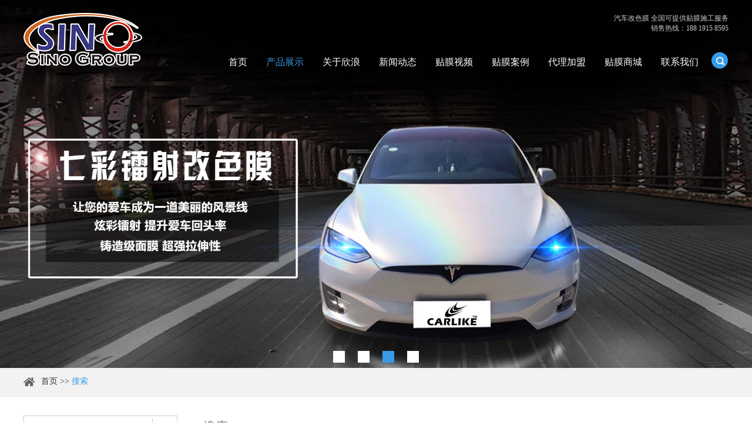

--- FILE ---
content_type: text/html; charset=UTF-8
request_url: https://www.sino86.com/?s=%E4%BF%9D%E6%97%B6%E6%8D%B7
body_size: 9701
content:

<!DOCTYPE html PUBLIC "-//W3C//DTD XHTML 1.0 Transitional//EN" "http://www.w3.org/TR/xhtml1/DTD/xhtml1-transitional.dtd">

<html xmlns="http://www.w3.org/1999/xhtml">
<head>
<meta http-equiv="Content-Type" content="text/html; charset=utf-8" />
<meta name="viewport" content="width=device-width, initial-scale=1, maximum-scale=1, user-scalable=no">
<meta name="renderer" content="webkit">
<meta http-equiv="X-UA-Compatible" content="IE=edge,chrome=1">
<meta content="telephone=no" name="format-detection" />
<title>Search Results for 保时捷-欣浪公司</title>
<meta name='robots' content='noindex, follow, max-image-preview:large' />

<!-- SEO Ultimate (http://www.seodesignsolutions.com/wordpress-seo/) -->
	<meta name="keywords" content="汽车贴膜,汽车贴纸,汽车改色膜,汽车改色,改色膜,车身改色膜,车身改色,车身贴膜,隐形车衣,车漆保护膜,全车贴膜" />
<!-- /SEO Ultimate -->

<link rel="alternate" type="application/rss+xml" title="欣浪公司 &raquo; “保时捷”的搜索结果Feed" href="https://www.sino86.com/search/%E4%BF%9D%E6%97%B6%E6%8D%B7/feed/rss2/" />
<script type="text/javascript">
window._wpemojiSettings = {"baseUrl":"https:\/\/s.w.org\/images\/core\/emoji\/14.0.0\/72x72\/","ext":".png","svgUrl":"https:\/\/s.w.org\/images\/core\/emoji\/14.0.0\/svg\/","svgExt":".svg","source":{"concatemoji":"https:\/\/www.sino86.com\/wp-includes\/js\/wp-emoji-release.min.js?ver=6.3.7"}};
/*! This file is auto-generated */
!function(i,n){var o,s,e;function c(e){try{var t={supportTests:e,timestamp:(new Date).valueOf()};sessionStorage.setItem(o,JSON.stringify(t))}catch(e){}}function p(e,t,n){e.clearRect(0,0,e.canvas.width,e.canvas.height),e.fillText(t,0,0);var t=new Uint32Array(e.getImageData(0,0,e.canvas.width,e.canvas.height).data),r=(e.clearRect(0,0,e.canvas.width,e.canvas.height),e.fillText(n,0,0),new Uint32Array(e.getImageData(0,0,e.canvas.width,e.canvas.height).data));return t.every(function(e,t){return e===r[t]})}function u(e,t,n){switch(t){case"flag":return n(e,"\ud83c\udff3\ufe0f\u200d\u26a7\ufe0f","\ud83c\udff3\ufe0f\u200b\u26a7\ufe0f")?!1:!n(e,"\ud83c\uddfa\ud83c\uddf3","\ud83c\uddfa\u200b\ud83c\uddf3")&&!n(e,"\ud83c\udff4\udb40\udc67\udb40\udc62\udb40\udc65\udb40\udc6e\udb40\udc67\udb40\udc7f","\ud83c\udff4\u200b\udb40\udc67\u200b\udb40\udc62\u200b\udb40\udc65\u200b\udb40\udc6e\u200b\udb40\udc67\u200b\udb40\udc7f");case"emoji":return!n(e,"\ud83e\udef1\ud83c\udffb\u200d\ud83e\udef2\ud83c\udfff","\ud83e\udef1\ud83c\udffb\u200b\ud83e\udef2\ud83c\udfff")}return!1}function f(e,t,n){var r="undefined"!=typeof WorkerGlobalScope&&self instanceof WorkerGlobalScope?new OffscreenCanvas(300,150):i.createElement("canvas"),a=r.getContext("2d",{willReadFrequently:!0}),o=(a.textBaseline="top",a.font="600 32px Arial",{});return e.forEach(function(e){o[e]=t(a,e,n)}),o}function t(e){var t=i.createElement("script");t.src=e,t.defer=!0,i.head.appendChild(t)}"undefined"!=typeof Promise&&(o="wpEmojiSettingsSupports",s=["flag","emoji"],n.supports={everything:!0,everythingExceptFlag:!0},e=new Promise(function(e){i.addEventListener("DOMContentLoaded",e,{once:!0})}),new Promise(function(t){var n=function(){try{var e=JSON.parse(sessionStorage.getItem(o));if("object"==typeof e&&"number"==typeof e.timestamp&&(new Date).valueOf()<e.timestamp+604800&&"object"==typeof e.supportTests)return e.supportTests}catch(e){}return null}();if(!n){if("undefined"!=typeof Worker&&"undefined"!=typeof OffscreenCanvas&&"undefined"!=typeof URL&&URL.createObjectURL&&"undefined"!=typeof Blob)try{var e="postMessage("+f.toString()+"("+[JSON.stringify(s),u.toString(),p.toString()].join(",")+"));",r=new Blob([e],{type:"text/javascript"}),a=new Worker(URL.createObjectURL(r),{name:"wpTestEmojiSupports"});return void(a.onmessage=function(e){c(n=e.data),a.terminate(),t(n)})}catch(e){}c(n=f(s,u,p))}t(n)}).then(function(e){for(var t in e)n.supports[t]=e[t],n.supports.everything=n.supports.everything&&n.supports[t],"flag"!==t&&(n.supports.everythingExceptFlag=n.supports.everythingExceptFlag&&n.supports[t]);n.supports.everythingExceptFlag=n.supports.everythingExceptFlag&&!n.supports.flag,n.DOMReady=!1,n.readyCallback=function(){n.DOMReady=!0}}).then(function(){return e}).then(function(){var e;n.supports.everything||(n.readyCallback(),(e=n.source||{}).concatemoji?t(e.concatemoji):e.wpemoji&&e.twemoji&&(t(e.twemoji),t(e.wpemoji)))}))}((window,document),window._wpemojiSettings);
</script>
<style type="text/css">
img.wp-smiley,
img.emoji {
	display: inline !important;
	border: none !important;
	box-shadow: none !important;
	height: 1em !important;
	width: 1em !important;
	margin: 0 0.07em !important;
	vertical-align: -0.1em !important;
	background: none !important;
	padding: 0 !important;
}
</style>
	<link rel='stylesheet' id='wp-block-library-css' href='https://www.sino86.com/wp-includes/css/dist/block-library/style.min.css?ver=6.3.7' type='text/css' media='all' />
<style id='classic-theme-styles-inline-css' type='text/css'>
/*! This file is auto-generated */
.wp-block-button__link{color:#fff;background-color:#32373c;border-radius:9999px;box-shadow:none;text-decoration:none;padding:calc(.667em + 2px) calc(1.333em + 2px);font-size:1.125em}.wp-block-file__button{background:#32373c;color:#fff;text-decoration:none}
</style>
<style id='global-styles-inline-css' type='text/css'>
body{--wp--preset--color--black: #000000;--wp--preset--color--cyan-bluish-gray: #abb8c3;--wp--preset--color--white: #ffffff;--wp--preset--color--pale-pink: #f78da7;--wp--preset--color--vivid-red: #cf2e2e;--wp--preset--color--luminous-vivid-orange: #ff6900;--wp--preset--color--luminous-vivid-amber: #fcb900;--wp--preset--color--light-green-cyan: #7bdcb5;--wp--preset--color--vivid-green-cyan: #00d084;--wp--preset--color--pale-cyan-blue: #8ed1fc;--wp--preset--color--vivid-cyan-blue: #0693e3;--wp--preset--color--vivid-purple: #9b51e0;--wp--preset--gradient--vivid-cyan-blue-to-vivid-purple: linear-gradient(135deg,rgba(6,147,227,1) 0%,rgb(155,81,224) 100%);--wp--preset--gradient--light-green-cyan-to-vivid-green-cyan: linear-gradient(135deg,rgb(122,220,180) 0%,rgb(0,208,130) 100%);--wp--preset--gradient--luminous-vivid-amber-to-luminous-vivid-orange: linear-gradient(135deg,rgba(252,185,0,1) 0%,rgba(255,105,0,1) 100%);--wp--preset--gradient--luminous-vivid-orange-to-vivid-red: linear-gradient(135deg,rgba(255,105,0,1) 0%,rgb(207,46,46) 100%);--wp--preset--gradient--very-light-gray-to-cyan-bluish-gray: linear-gradient(135deg,rgb(238,238,238) 0%,rgb(169,184,195) 100%);--wp--preset--gradient--cool-to-warm-spectrum: linear-gradient(135deg,rgb(74,234,220) 0%,rgb(151,120,209) 20%,rgb(207,42,186) 40%,rgb(238,44,130) 60%,rgb(251,105,98) 80%,rgb(254,248,76) 100%);--wp--preset--gradient--blush-light-purple: linear-gradient(135deg,rgb(255,206,236) 0%,rgb(152,150,240) 100%);--wp--preset--gradient--blush-bordeaux: linear-gradient(135deg,rgb(254,205,165) 0%,rgb(254,45,45) 50%,rgb(107,0,62) 100%);--wp--preset--gradient--luminous-dusk: linear-gradient(135deg,rgb(255,203,112) 0%,rgb(199,81,192) 50%,rgb(65,88,208) 100%);--wp--preset--gradient--pale-ocean: linear-gradient(135deg,rgb(255,245,203) 0%,rgb(182,227,212) 50%,rgb(51,167,181) 100%);--wp--preset--gradient--electric-grass: linear-gradient(135deg,rgb(202,248,128) 0%,rgb(113,206,126) 100%);--wp--preset--gradient--midnight: linear-gradient(135deg,rgb(2,3,129) 0%,rgb(40,116,252) 100%);--wp--preset--font-size--small: 13px;--wp--preset--font-size--medium: 20px;--wp--preset--font-size--large: 36px;--wp--preset--font-size--x-large: 42px;--wp--preset--spacing--20: 0.44rem;--wp--preset--spacing--30: 0.67rem;--wp--preset--spacing--40: 1rem;--wp--preset--spacing--50: 1.5rem;--wp--preset--spacing--60: 2.25rem;--wp--preset--spacing--70: 3.38rem;--wp--preset--spacing--80: 5.06rem;--wp--preset--shadow--natural: 6px 6px 9px rgba(0, 0, 0, 0.2);--wp--preset--shadow--deep: 12px 12px 50px rgba(0, 0, 0, 0.4);--wp--preset--shadow--sharp: 6px 6px 0px rgba(0, 0, 0, 0.2);--wp--preset--shadow--outlined: 6px 6px 0px -3px rgba(255, 255, 255, 1), 6px 6px rgba(0, 0, 0, 1);--wp--preset--shadow--crisp: 6px 6px 0px rgba(0, 0, 0, 1);}:where(.is-layout-flex){gap: 0.5em;}:where(.is-layout-grid){gap: 0.5em;}body .is-layout-flow > .alignleft{float: left;margin-inline-start: 0;margin-inline-end: 2em;}body .is-layout-flow > .alignright{float: right;margin-inline-start: 2em;margin-inline-end: 0;}body .is-layout-flow > .aligncenter{margin-left: auto !important;margin-right: auto !important;}body .is-layout-constrained > .alignleft{float: left;margin-inline-start: 0;margin-inline-end: 2em;}body .is-layout-constrained > .alignright{float: right;margin-inline-start: 2em;margin-inline-end: 0;}body .is-layout-constrained > .aligncenter{margin-left: auto !important;margin-right: auto !important;}body .is-layout-constrained > :where(:not(.alignleft):not(.alignright):not(.alignfull)){max-width: var(--wp--style--global--content-size);margin-left: auto !important;margin-right: auto !important;}body .is-layout-constrained > .alignwide{max-width: var(--wp--style--global--wide-size);}body .is-layout-flex{display: flex;}body .is-layout-flex{flex-wrap: wrap;align-items: center;}body .is-layout-flex > *{margin: 0;}body .is-layout-grid{display: grid;}body .is-layout-grid > *{margin: 0;}:where(.wp-block-columns.is-layout-flex){gap: 2em;}:where(.wp-block-columns.is-layout-grid){gap: 2em;}:where(.wp-block-post-template.is-layout-flex){gap: 1.25em;}:where(.wp-block-post-template.is-layout-grid){gap: 1.25em;}.has-black-color{color: var(--wp--preset--color--black) !important;}.has-cyan-bluish-gray-color{color: var(--wp--preset--color--cyan-bluish-gray) !important;}.has-white-color{color: var(--wp--preset--color--white) !important;}.has-pale-pink-color{color: var(--wp--preset--color--pale-pink) !important;}.has-vivid-red-color{color: var(--wp--preset--color--vivid-red) !important;}.has-luminous-vivid-orange-color{color: var(--wp--preset--color--luminous-vivid-orange) !important;}.has-luminous-vivid-amber-color{color: var(--wp--preset--color--luminous-vivid-amber) !important;}.has-light-green-cyan-color{color: var(--wp--preset--color--light-green-cyan) !important;}.has-vivid-green-cyan-color{color: var(--wp--preset--color--vivid-green-cyan) !important;}.has-pale-cyan-blue-color{color: var(--wp--preset--color--pale-cyan-blue) !important;}.has-vivid-cyan-blue-color{color: var(--wp--preset--color--vivid-cyan-blue) !important;}.has-vivid-purple-color{color: var(--wp--preset--color--vivid-purple) !important;}.has-black-background-color{background-color: var(--wp--preset--color--black) !important;}.has-cyan-bluish-gray-background-color{background-color: var(--wp--preset--color--cyan-bluish-gray) !important;}.has-white-background-color{background-color: var(--wp--preset--color--white) !important;}.has-pale-pink-background-color{background-color: var(--wp--preset--color--pale-pink) !important;}.has-vivid-red-background-color{background-color: var(--wp--preset--color--vivid-red) !important;}.has-luminous-vivid-orange-background-color{background-color: var(--wp--preset--color--luminous-vivid-orange) !important;}.has-luminous-vivid-amber-background-color{background-color: var(--wp--preset--color--luminous-vivid-amber) !important;}.has-light-green-cyan-background-color{background-color: var(--wp--preset--color--light-green-cyan) !important;}.has-vivid-green-cyan-background-color{background-color: var(--wp--preset--color--vivid-green-cyan) !important;}.has-pale-cyan-blue-background-color{background-color: var(--wp--preset--color--pale-cyan-blue) !important;}.has-vivid-cyan-blue-background-color{background-color: var(--wp--preset--color--vivid-cyan-blue) !important;}.has-vivid-purple-background-color{background-color: var(--wp--preset--color--vivid-purple) !important;}.has-black-border-color{border-color: var(--wp--preset--color--black) !important;}.has-cyan-bluish-gray-border-color{border-color: var(--wp--preset--color--cyan-bluish-gray) !important;}.has-white-border-color{border-color: var(--wp--preset--color--white) !important;}.has-pale-pink-border-color{border-color: var(--wp--preset--color--pale-pink) !important;}.has-vivid-red-border-color{border-color: var(--wp--preset--color--vivid-red) !important;}.has-luminous-vivid-orange-border-color{border-color: var(--wp--preset--color--luminous-vivid-orange) !important;}.has-luminous-vivid-amber-border-color{border-color: var(--wp--preset--color--luminous-vivid-amber) !important;}.has-light-green-cyan-border-color{border-color: var(--wp--preset--color--light-green-cyan) !important;}.has-vivid-green-cyan-border-color{border-color: var(--wp--preset--color--vivid-green-cyan) !important;}.has-pale-cyan-blue-border-color{border-color: var(--wp--preset--color--pale-cyan-blue) !important;}.has-vivid-cyan-blue-border-color{border-color: var(--wp--preset--color--vivid-cyan-blue) !important;}.has-vivid-purple-border-color{border-color: var(--wp--preset--color--vivid-purple) !important;}.has-vivid-cyan-blue-to-vivid-purple-gradient-background{background: var(--wp--preset--gradient--vivid-cyan-blue-to-vivid-purple) !important;}.has-light-green-cyan-to-vivid-green-cyan-gradient-background{background: var(--wp--preset--gradient--light-green-cyan-to-vivid-green-cyan) !important;}.has-luminous-vivid-amber-to-luminous-vivid-orange-gradient-background{background: var(--wp--preset--gradient--luminous-vivid-amber-to-luminous-vivid-orange) !important;}.has-luminous-vivid-orange-to-vivid-red-gradient-background{background: var(--wp--preset--gradient--luminous-vivid-orange-to-vivid-red) !important;}.has-very-light-gray-to-cyan-bluish-gray-gradient-background{background: var(--wp--preset--gradient--very-light-gray-to-cyan-bluish-gray) !important;}.has-cool-to-warm-spectrum-gradient-background{background: var(--wp--preset--gradient--cool-to-warm-spectrum) !important;}.has-blush-light-purple-gradient-background{background: var(--wp--preset--gradient--blush-light-purple) !important;}.has-blush-bordeaux-gradient-background{background: var(--wp--preset--gradient--blush-bordeaux) !important;}.has-luminous-dusk-gradient-background{background: var(--wp--preset--gradient--luminous-dusk) !important;}.has-pale-ocean-gradient-background{background: var(--wp--preset--gradient--pale-ocean) !important;}.has-electric-grass-gradient-background{background: var(--wp--preset--gradient--electric-grass) !important;}.has-midnight-gradient-background{background: var(--wp--preset--gradient--midnight) !important;}.has-small-font-size{font-size: var(--wp--preset--font-size--small) !important;}.has-medium-font-size{font-size: var(--wp--preset--font-size--medium) !important;}.has-large-font-size{font-size: var(--wp--preset--font-size--large) !important;}.has-x-large-font-size{font-size: var(--wp--preset--font-size--x-large) !important;}
.wp-block-navigation a:where(:not(.wp-element-button)){color: inherit;}
:where(.wp-block-post-template.is-layout-flex){gap: 1.25em;}:where(.wp-block-post-template.is-layout-grid){gap: 1.25em;}
:where(.wp-block-columns.is-layout-flex){gap: 2em;}:where(.wp-block-columns.is-layout-grid){gap: 2em;}
.wp-block-pullquote{font-size: 1.5em;line-height: 1.6;}
</style>
<script type='text/javascript' src='https://www.sino86.com/wp-content/themes/jiayao/js/metaup.js?ver=6.3.7' id='kriesi_custom_fields_js-js'></script>
<link rel="https://api.w.org/" href="https://www.sino86.com/wp-json/" /><link rel="EditURI" type="application/rsd+xml" title="RSD" href="https://www.sino86.com/xmlrpc.php?rsd" />
<meta name="generator" content="WordPress 6.3.7" />
<link rel="shortcut icon" href="https://www.sino86.com/wp-content/themes/jiayao/favicon.ico">
<link type="text/css" rel="stylesheet" href="https://www.sino86.com/wp-content/themes/jiayao/css/index.css" />
<link type="text/css" rel="stylesheet" href="https://www.sino86.com/wp-content/themes/jiayao/css/fonts.css" />
<script src="https://www.sino86.com/wp-content/themes/jiayao/js/jquery.js"></script>
<script>
var _hmt = _hmt || [];
(function() {
  var hm = document.createElement("script");
  hm.src = "https://hm.baidu.com/hm.js?b1c96950d5c24a8bc3b3cc1fd6121844";
  var s = document.getElementsByTagName("script")[0]; 
  s.parentNode.insertBefore(hm, s);
})();
</script>
</head>

<body>

<!-- container -->

<div class="container">
  <div class="nav">
    <ul class="">
      <form action="https://www.sino86.com" class="fix" method="get">
        <input type="text" placeholder="搜索..."  class="iptc l" name="s" onblur="zc_blur(this)" onfocus="zc_focus(this)">
        <input type="submit" value="" class="ipsc r">
      </form>
      <li class="on"> <a href="https://www.sino86.com" title="首页">首页</a> </li>
            <li > <a href="https://www.sino86.com/products/products/" title="产品展示"> 产品展示 </a>
                <div class="addition"></div>
        <div class="c-show c-show1">
                    <div class="c-s1"> <a href="https://www.sino86.com/products/car-wrap-vinyl/" class="fa fa-dot-circle-o"> <span>车身改色膜</span> </a>
                      </div>
                    <div class="c-s1"> <a href="https://www.sino86.com/products/ppf-film/" class="fa fa-dot-circle-o"> <span>车漆保护膜</span> </a>
                      </div>
                    <div class="c-s1"> <a href="https://www.sino86.com/products/carbon-fiber-vinyl/" class="fa fa-dot-circle-o"> <span>碳纤维贴膜</span> </a>
                      </div>
                    <div class="c-s1"> <a href="https://www.sino86.com/products/sunroof-film/" class="fa fa-dot-circle-o"> <span>车顶天窗膜</span> </a>
                      </div>
                    <div class="c-s1"> <a href="https://www.sino86.com/products/light-tint-film/" class="fa fa-dot-circle-o"> <span>车灯改色膜</span> </a>
                      </div>
                    <div class="c-s1"> <a href="https://www.sino86.com/products/cutting-vinyl/" class="fa fa-dot-circle-o"> <span>车贴刻字膜</span> </a>
                      </div>
                  </div>
              </li>
            <li ><a href="https://www.sino86.com/about/" title="关于欣浪"> 关于欣浪 </a> </li>
            <li ><a href="https://www.sino86.com/category/news/" title="新闻动态"> 新闻动态 </a></li>
            <li ><a href="https://www.sino86.com/category/video/" title="贴膜视频"> 贴膜视频 </a></li>
            <li ><a href="https://www.sino86.com/category/install-show/" title="贴膜案例"> 贴膜案例 </a></li>
            <li><a href="https://www.sino86.com/distributor/" title="贴膜代理加盟"> 代理加盟 </a></li>
      <li><a href="https://carlike.taobao.com" target="_blank" title="汽车贴膜商城"> 贴膜商城 </a></li>
      <li><a href="https://www.sino86.com/category/contact-us/" title="联系我们"> 联系我们 </a></li>
      <div class="header_top">
<p>
<a href="https://www.sino86.com/category/contact-us/" rel="nofollow">汽车改色膜 全国可提供贴膜施工服务<br>销售热线：188 1915 8595</a>
</p>
      </div>
    </ul>
  </div>
  <div class="menubtn"> <span class="one"></span> <span class='two'></span> <span class="three"></span> </div>
</div>

<!-- header -->

<div class="header">
  <div class="wp fix">
    <div class="logo l"> <a href="https://www.sino86.com" > <img src="https://www.sino86.com/wp-content/themes/jiayao/images/logo.png" title="欣浪公司" alt="欣浪公司"> </a> </div>
    <div class="header_right r fix">
      <div class="header_top">
<p>
<a href="https://www.sino86.com/category/contact-us/" rel="nofollow">汽车改色膜 全国可提供贴膜施工服务<br> 销售热线：188 1915 8595</a>
</p>
      </div>
      <div class="header_bot r">
        <ul class="header_ul1  fix">
          <li ><a href="https://www.sino86.com" title="首页"> 首页</a></li>
                    <li  class="on" ><a href="https://www.sino86.com/products/products/" title="产品展示"> 产品展示 </a>
                        <div class="dan_header">
              <ul class="fix">
                                <li><a href="https://www.sino86.com/products/car-wrap-vinyl/" title="车身改色膜"> 车身改色膜</a>
                                  </li>
                                <li><a href="https://www.sino86.com/products/ppf-film/" title="车漆保护膜"> 车漆保护膜</a>
                                  </li>
                                <li><a href="https://www.sino86.com/products/carbon-fiber-vinyl/" title="碳纤维贴膜"> 碳纤维贴膜</a>
                                  </li>
                                <li><a href="https://www.sino86.com/products/sunroof-film/" title="车顶天窗膜"> 车顶天窗膜</a>
                                  </li>
                                <li><a href="https://www.sino86.com/products/light-tint-film/" title="车灯改色膜"> 车灯改色膜</a>
                                  </li>
                                <li><a href="https://www.sino86.com/products/cutting-vinyl/" title="车贴刻字膜"> 车贴刻字膜</a>
                                  </li>
                              </ul>
            </div>
                      </li>
                    <li ><a href="https://www.sino86.com/about/" title="关于欣浪"> 关于欣浪 </a> </li>
                    <li ><a href="https://www.sino86.com/category/news/" title="新闻动态"> 新闻动态 </a></li>
                    <li ><a href="https://www.sino86.com/category/video/" title="贴膜视频"> 贴膜视频 </a></li>
                    <li ><a href="https://www.sino86.com/category/install-show/" title="贴膜案例"> 贴膜案例 </a></li>
                    <li ><a href="https://www.sino86.com/distributor/" title="贴膜代理加盟"> 代理加盟 </a></li>
          <li><a href="https://carlike.taobao.com" target="_blank" title="汽车贴膜商城"> 贴膜商城 </a></li>
          <li ><a href="https://www.sino86.com/category/contact-us/" title="联系我们"> 联系我们</a></li>
        </ul>
        <div class="search">
          <div id="sb-search" class="sb-search">
            <form name="productform" action="https://www.sino86.com" method="get">
              <input class="sb-search-input fl" placeholder=""  name="s" id="title" type="text" onblur="zc_blur(this)" onfocus="zc_focus(this)">
              <input class="sb-search-submit fl" type="submit" value=" " name="dosubmit">
              <span class="sb-icon-search"></span>
            </form>
          </div>
        </div>
      </div>
    </div>
    <div class="clear"></div>
  </div>
</div>

<!-- nav_head -->

<ul class="nav_head fix">
  <li  class="on" ><a href="https://www.sino86.com" title="首页"> 首页 </a></li>
  <li ><a href="https://www.sino86.com/products/products/" title="产品"> 产品展示 </a></li>
  <li ><a href="https://www.sino86.com/category/install-show/" title="贴膜案例"> 贴膜案例 </a></li>
  <li ><a href="https://www.sino86.com/category/contact-us/" title="联系我们"> 联系我们 </a></li>
</ul>
<div class="box-slide">
  <div id="wowslider-container1">
    <div class="ws_images">
      <ul>
        <li> <a href="https://www.sino86.com/product/carlike-cl-mc/" title="卡莱克™CL-MC幻彩珊瑚全车改色膜"><img src="https://www.sino86.com/wp-content/uploads/2019/01/Banner-CL-MC.jpg" alt="卡莱克™CL-MC幻彩珊瑚全车改色膜" id="wows1_0" data-title="" width="1920"/></a> </li>

        <li> <a href="https://www.sino86.com/product/carlike-cl-ppf-tpu/" title="卡莱克™CL-PPF-TPU透明隐形车衣车漆保护膜"><img src="https://www.sino86.com/wp-content/uploads/2019/01/Banner-PPF.jpg" alt="卡莱克™CL-PPF-TPU透明隐形车衣车漆保护膜" id="wows1_1" data-title="" width="1920"/></a> </li>

        <li> <a href="https://www.sino86.com/product/carlike-cl-il/" title="卡莱克™CL-IL七彩镭射全车改色膜"><img src="https://www.sino86.com/wp-content/uploads/2019/01/Banner-CL-IL.jpg" alt="卡莱克™CL-IL七彩镭射全车改色膜" id="wows1_2" data-title="" width="1920"/></a> </li>

        <li> <a href="https://www.sino86.com/product/carlike-cl-em/" title="卡莱克™CL-EM金属电光整车改色膜"><img src="https://www.sino86.com/wp-content/uploads/2019/01/Banner-CL-EM.jpg" alt="卡莱克™CL-EM金属电光整车改色膜" id="wows1_3" data-title="" width="1920"/></a> </li>
      </ul>
    </div>
    <div class="ws_bullets">
      <div> <a href="#" title="banner"> <span> 1</span> </a> <a href="#" title=""> <span> 2</span> </a> <a href="#" title="banner"> <span> 3</span> </a> <a href="#" title="banner2"> <span> 4</span> </a> </div>
    </div>
  </div>
  <script type="text/javascript" src="https://www.sino86.com/wp-content/themes/jiayao/js/wowslider.js"></script> 
  <script type="text/javascript" src="https://www.sino86.com/wp-content/themes/jiayao/js/script.js"></script> 
</div>
<script>



function  zc_blur(obj){



    var str = $(obj).val();



    if(str == ''){



        $(obj).val('搜索...');



    }



}

function zc_focus(obj){



    var str = $(obj).val();



    if(str == '搜索...'){



        $(obj).val('');



    }



}



</script> 

<!-- break -->

<div class="break">
  <div class="wp">
    <p> <a href="https://www.sino86.com" title="首页"> 首页</a> >> <a href="javascript:;" class="on">搜索</a> </p>
  </div>
</div>

<!-- product -->

<div class="product">
  <div class="wp fix">
    <div class="productr r">
            <div class="ttiti"><a href="javascript:;" title="搜索"> 搜索 </a></div>
      <form action="https://www.sino86.com/category/shopcart/" id="inquery" method="post">
        <ul class="dur_ul fix">
                    <li class="mln">
            <div class="d_wrap"> <a href="https://www.sino86.com/install-show/carlike-cl-sj-31-9/" title="CARLIKE卡莱克™CL-SJ-31保时捷超亮水晶冰淇淋蓝全车贴膜"> <img src="https://www.sino86.com/wp-content/uploads/2025/10/CL-SJ-31-20230405-0.jpg" alt="CARLIKE卡莱克™CL-SJ-31保时捷超亮水晶冰淇淋蓝全车贴膜"> </a>
              <div class="fu">
                <div class="tts"> <a href="https://www.sino86.com/install-show/carlike-cl-sj-31-9/" title="CARLIKE卡莱克™CL-SJ-31保时捷超亮水晶冰淇淋蓝全车贴膜" class="more"> <span> 查看更多 </span></a> </div>
              </div>
              <div class="wenzi"> <a href="https://www.sino86.com/install-show/carlike-cl-sj-31-9/" title="CARLIKE卡莱克™CL-SJ-31保时捷超亮水晶冰淇淋蓝全车贴膜"> CARLIKE卡莱克™CL-SJ-31保时捷超亮水晶冰淇淋蓝全车贴膜 </a> </div>
            </div>
            <div class="p2_wrap">
              <input type="checkbox" name="tijiaozhi[]" value="43643" id="40">
              <a href="https://www.sino86.com/category/contact-us/?id=43643"> 立即咨询 </a> </div>
          </li>
                    <li >
            <div class="d_wrap"> <a href="https://www.sino86.com/install-show/carlike-cl-sj-30-9/" title="CARLIKE卡莱克™CL-SJ-30保时捷超亮水晶天空蓝全车贴膜"> <img src="https://www.sino86.com/wp-content/uploads/2025/10/CL-SJ-30-20230405-0.jpg" alt="CARLIKE卡莱克™CL-SJ-30保时捷超亮水晶天空蓝全车贴膜"> </a>
              <div class="fu">
                <div class="tts"> <a href="https://www.sino86.com/install-show/carlike-cl-sj-30-9/" title="CARLIKE卡莱克™CL-SJ-30保时捷超亮水晶天空蓝全车贴膜" class="more"> <span> 查看更多 </span></a> </div>
              </div>
              <div class="wenzi"> <a href="https://www.sino86.com/install-show/carlike-cl-sj-30-9/" title="CARLIKE卡莱克™CL-SJ-30保时捷超亮水晶天空蓝全车贴膜"> CARLIKE卡莱克™CL-SJ-30保时捷超亮水晶天空蓝全车贴膜 </a> </div>
            </div>
            <div class="p2_wrap">
              <input type="checkbox" name="tijiaozhi[]" value="43641" id="40">
              <a href="https://www.sino86.com/category/contact-us/?id=43641"> 立即咨询 </a> </div>
          </li>
                    <li >
            <div class="d_wrap"> <a href="https://www.sino86.com/install-show/carlike-cl-es-13-9/" title="CARLIKE卡莱克™CL-ES-13保时捷金属电光樱花粉全车贴膜"> <img src="https://www.sino86.com/wp-content/uploads/2025/07/CL-ES-13-20230403-0.jpg" alt="CARLIKE卡莱克™CL-ES-13保时捷金属电光樱花粉全车贴膜"> </a>
              <div class="fu">
                <div class="tts"> <a href="https://www.sino86.com/install-show/carlike-cl-es-13-9/" title="CARLIKE卡莱克™CL-ES-13保时捷金属电光樱花粉全车贴膜" class="more"> <span> 查看更多 </span></a> </div>
              </div>
              <div class="wenzi"> <a href="https://www.sino86.com/install-show/carlike-cl-es-13-9/" title="CARLIKE卡莱克™CL-ES-13保时捷金属电光樱花粉全车贴膜"> CARLIKE卡莱克™CL-ES-13保时捷金属电光樱花粉全车贴膜 </a> </div>
            </div>
            <div class="p2_wrap">
              <input type="checkbox" name="tijiaozhi[]" value="43494" id="40">
              <a href="https://www.sino86.com/category/contact-us/?id=43494"> 立即咨询 </a> </div>
          </li>
                    <li class="mln">
            <div class="d_wrap"> <a href="https://www.sino86.com/install-show/carlike-cl-il-01-16/" title="CARLIKE卡莱克™CL-IL-01保时捷七彩镭射锦绣灰全车贴膜"> <img src="https://www.sino86.com/wp-content/uploads/2025/07/CL-IL-01-20230403-0.jpg" alt="CARLIKE卡莱克™CL-IL-01保时捷七彩镭射锦绣灰全车贴膜"> </a>
              <div class="fu">
                <div class="tts"> <a href="https://www.sino86.com/install-show/carlike-cl-il-01-16/" title="CARLIKE卡莱克™CL-IL-01保时捷七彩镭射锦绣灰全车贴膜" class="more"> <span> 查看更多 </span></a> </div>
              </div>
              <div class="wenzi"> <a href="https://www.sino86.com/install-show/carlike-cl-il-01-16/" title="CARLIKE卡莱克™CL-IL-01保时捷七彩镭射锦绣灰全车贴膜"> CARLIKE卡莱克™CL-IL-01保时捷七彩镭射锦绣灰全车贴膜 </a> </div>
            </div>
            <div class="p2_wrap">
              <input type="checkbox" name="tijiaozhi[]" value="43478" id="40">
              <a href="https://www.sino86.com/category/contact-us/?id=43478"> 立即咨询 </a> </div>
          </li>
                    <li >
            <div class="d_wrap"> <a href="https://www.sino86.com/install-show/carlike-cl-sj-22-6/" title="CARLIKE卡莱克™CL-SJ-22保时捷超亮水晶蜜桃粉全车贴膜"> <img src="https://www.sino86.com/wp-content/uploads/2025/06/CL-SJ-22-20230328-0.jpg" alt="CARLIKE卡莱克™CL-SJ-22保时捷超亮水晶蜜桃粉全车贴膜"> </a>
              <div class="fu">
                <div class="tts"> <a href="https://www.sino86.com/install-show/carlike-cl-sj-22-6/" title="CARLIKE卡莱克™CL-SJ-22保时捷超亮水晶蜜桃粉全车贴膜" class="more"> <span> 查看更多 </span></a> </div>
              </div>
              <div class="wenzi"> <a href="https://www.sino86.com/install-show/carlike-cl-sj-22-6/" title="CARLIKE卡莱克™CL-SJ-22保时捷超亮水晶蜜桃粉全车贴膜"> CARLIKE卡莱克™CL-SJ-22保时捷超亮水晶蜜桃粉全车贴膜 </a> </div>
            </div>
            <div class="p2_wrap">
              <input type="checkbox" name="tijiaozhi[]" value="43096" id="40">
              <a href="https://www.sino86.com/category/contact-us/?id=43096"> 立即咨询 </a> </div>
          </li>
                    <li >
            <div class="d_wrap"> <a href="https://www.sino86.com/install-show/carlike-cl-sj-32-8/" title="CARLIKE卡莱克™CL-SJ-32保时捷超亮水晶冰川蓝全车贴膜"> <img src="https://www.sino86.com/wp-content/uploads/2025/06/CL-SJ-32-20230327-0.jpg" alt="CARLIKE卡莱克™CL-SJ-32保时捷超亮水晶冰川蓝全车贴膜"> </a>
              <div class="fu">
                <div class="tts"> <a href="https://www.sino86.com/install-show/carlike-cl-sj-32-8/" title="CARLIKE卡莱克™CL-SJ-32保时捷超亮水晶冰川蓝全车贴膜" class="more"> <span> 查看更多 </span></a> </div>
              </div>
              <div class="wenzi"> <a href="https://www.sino86.com/install-show/carlike-cl-sj-32-8/" title="CARLIKE卡莱克™CL-SJ-32保时捷超亮水晶冰川蓝全车贴膜"> CARLIKE卡莱克™CL-SJ-32保时捷超亮水晶冰川蓝全车贴膜 </a> </div>
            </div>
            <div class="p2_wrap">
              <input type="checkbox" name="tijiaozhi[]" value="42883" id="40">
              <a href="https://www.sino86.com/category/contact-us/?id=42883"> 立即咨询 </a> </div>
          </li>
                    <li class="mln">
            <div class="d_wrap"> <a href="https://www.sino86.com/install-show/carlike-cl-sj-19-5/" title="CARLIKE卡莱克™CL-SJ-19保时捷超亮水晶薰衣草紫全车贴膜"> <img src="https://www.sino86.com/wp-content/uploads/2025/05/CL-SJ-19-20230325-0.jpg" alt="CARLIKE卡莱克™CL-SJ-19保时捷超亮水晶薰衣草紫全车贴膜"> </a>
              <div class="fu">
                <div class="tts"> <a href="https://www.sino86.com/install-show/carlike-cl-sj-19-5/" title="CARLIKE卡莱克™CL-SJ-19保时捷超亮水晶薰衣草紫全车贴膜" class="more"> <span> 查看更多 </span></a> </div>
              </div>
              <div class="wenzi"> <a href="https://www.sino86.com/install-show/carlike-cl-sj-19-5/" title="CARLIKE卡莱克™CL-SJ-19保时捷超亮水晶薰衣草紫全车贴膜"> CARLIKE卡莱克™CL-SJ-19保时捷超亮水晶薰衣草紫全车贴膜 </a> </div>
            </div>
            <div class="p2_wrap">
              <input type="checkbox" name="tijiaozhi[]" value="42767" id="40">
              <a href="https://www.sino86.com/category/contact-us/?id=42767"> 立即咨询 </a> </div>
          </li>
                    <li >
            <div class="d_wrap"> <a href="https://www.sino86.com/install-show/carlike%e5%8d%a1%e8%8e%b1%e5%85%8bcl-eg-31%e4%bf%9d%e6%97%b6%e6%8d%b7%e8%b6%85%e4%ba%ae%e9%87%91%e5%b1%9e%e6%9b%bc%e5%b7%b4%e7%bb%bf%e5%85%a8%e8%bd%a6%e8%b4%b4%e8%86%9c/" title="CARLIKE卡莱克™CL-EG-31保时捷超亮金属曼巴绿全车贴膜"> <img src="https://www.sino86.com/wp-content/uploads/2025/05/CL-EG-31-20230325-0.jpg" alt="CARLIKE卡莱克™CL-EG-31保时捷超亮金属曼巴绿全车贴膜"> </a>
              <div class="fu">
                <div class="tts"> <a href="https://www.sino86.com/install-show/carlike%e5%8d%a1%e8%8e%b1%e5%85%8bcl-eg-31%e4%bf%9d%e6%97%b6%e6%8d%b7%e8%b6%85%e4%ba%ae%e9%87%91%e5%b1%9e%e6%9b%bc%e5%b7%b4%e7%bb%bf%e5%85%a8%e8%bd%a6%e8%b4%b4%e8%86%9c/" title="CARLIKE卡莱克™CL-EG-31保时捷超亮金属曼巴绿全车贴膜" class="more"> <span> 查看更多 </span></a> </div>
              </div>
              <div class="wenzi"> <a href="https://www.sino86.com/install-show/carlike%e5%8d%a1%e8%8e%b1%e5%85%8bcl-eg-31%e4%bf%9d%e6%97%b6%e6%8d%b7%e8%b6%85%e4%ba%ae%e9%87%91%e5%b1%9e%e6%9b%bc%e5%b7%b4%e7%bb%bf%e5%85%a8%e8%bd%a6%e8%b4%b4%e8%86%9c/" title="CARLIKE卡莱克™CL-EG-31保时捷超亮金属曼巴绿全车贴膜"> CARLIKE卡莱克™CL-EG-31保时捷超亮金属曼巴绿全车贴膜 </a> </div>
            </div>
            <div class="p2_wrap">
              <input type="checkbox" name="tijiaozhi[]" value="42765" id="40">
              <a href="https://www.sino86.com/category/contact-us/?id=42765"> 立即咨询 </a> </div>
          </li>
                    <li >
            <div class="d_wrap"> <a href="https://www.sino86.com/install-show/carlike-cl-sj-29-3/" title="CARLIKE卡莱克™CL-SJ-29保时捷超亮水晶蒂芙尼全车贴膜"> <img src="https://www.sino86.com/wp-content/uploads/2025/05/CL-SJ-29-20230325-0.jpg" alt="CARLIKE卡莱克™CL-SJ-29保时捷超亮水晶蒂芙尼全车贴膜"> </a>
              <div class="fu">
                <div class="tts"> <a href="https://www.sino86.com/install-show/carlike-cl-sj-29-3/" title="CARLIKE卡莱克™CL-SJ-29保时捷超亮水晶蒂芙尼全车贴膜" class="more"> <span> 查看更多 </span></a> </div>
              </div>
              <div class="wenzi"> <a href="https://www.sino86.com/install-show/carlike-cl-sj-29-3/" title="CARLIKE卡莱克™CL-SJ-29保时捷超亮水晶蒂芙尼全车贴膜"> CARLIKE卡莱克™CL-SJ-29保时捷超亮水晶蒂芙尼全车贴膜 </a> </div>
            </div>
            <div class="p2_wrap">
              <input type="checkbox" name="tijiaozhi[]" value="42763" id="40">
              <a href="https://www.sino86.com/category/contact-us/?id=42763"> 立即咨询 </a> </div>
          </li>
                    <li class="mln">
            <div class="d_wrap"> <a href="https://www.sino86.com/install-show/carlike-cl-eg-32-6/" title="CARLIKE卡莱克™CL-EG-32保时捷超亮金属祖母绿全车贴膜"> <img src="https://www.sino86.com/wp-content/uploads/2025/05/CL-EG-31-20230324-0.jpg" alt="CARLIKE卡莱克™CL-EG-32保时捷超亮金属祖母绿全车贴膜"> </a>
              <div class="fu">
                <div class="tts"> <a href="https://www.sino86.com/install-show/carlike-cl-eg-32-6/" title="CARLIKE卡莱克™CL-EG-32保时捷超亮金属祖母绿全车贴膜" class="more"> <span> 查看更多 </span></a> </div>
              </div>
              <div class="wenzi"> <a href="https://www.sino86.com/install-show/carlike-cl-eg-32-6/" title="CARLIKE卡莱克™CL-EG-32保时捷超亮金属祖母绿全车贴膜"> CARLIKE卡莱克™CL-EG-32保时捷超亮金属祖母绿全车贴膜 </a> </div>
            </div>
            <div class="p2_wrap">
              <input type="checkbox" name="tijiaozhi[]" value="42745" id="40">
              <a href="https://www.sino86.com/category/contact-us/?id=42745"> 立即咨询 </a> </div>
          </li>
                    <li >
            <div class="d_wrap"> <a href="https://www.sino86.com/install-show/carlike-cl-es-13-6/" title="CARLIKE卡莱克™CL-ES-13宝马金属电光樱花粉全车贴膜"> <img src="https://www.sino86.com/wp-content/uploads/2025/05/CL-ES-13-20230323-0.jpg" alt="CARLIKE卡莱克™CL-ES-13宝马金属电光樱花粉全车贴膜"> </a>
              <div class="fu">
                <div class="tts"> <a href="https://www.sino86.com/install-show/carlike-cl-es-13-6/" title="CARLIKE卡莱克™CL-ES-13宝马金属电光樱花粉全车贴膜" class="more"> <span> 查看更多 </span></a> </div>
              </div>
              <div class="wenzi"> <a href="https://www.sino86.com/install-show/carlike-cl-es-13-6/" title="CARLIKE卡莱克™CL-ES-13宝马金属电光樱花粉全车贴膜"> CARLIKE卡莱克™CL-ES-13宝马金属电光樱花粉全车贴膜 </a> </div>
            </div>
            <div class="p2_wrap">
              <input type="checkbox" name="tijiaozhi[]" value="42579" id="40">
              <a href="https://www.sino86.com/category/contact-us/?id=42579"> 立即咨询 </a> </div>
          </li>
                    <li >
            <div class="d_wrap"> <a href="https://www.sino86.com/install-show/carlike-cl-ch-08-3/" title="CARLIKE卡莱克™CL-CH-08保时捷超哑电镀属暮山紫全车贴膜"> <img src="https://www.sino86.com/wp-content/uploads/2025/05/CL-CH-08-20230323-0.jpg" alt="CARLIKE卡莱克™CL-CH-08保时捷超哑电镀属暮山紫全车贴膜"> </a>
              <div class="fu">
                <div class="tts"> <a href="https://www.sino86.com/install-show/carlike-cl-ch-08-3/" title="CARLIKE卡莱克™CL-CH-08保时捷超哑电镀属暮山紫全车贴膜" class="more"> <span> 查看更多 </span></a> </div>
              </div>
              <div class="wenzi"> <a href="https://www.sino86.com/install-show/carlike-cl-ch-08-3/" title="CARLIKE卡莱克™CL-CH-08保时捷超哑电镀属暮山紫全车贴膜"> CARLIKE卡莱克™CL-CH-08保时捷超哑电镀属暮山紫全车贴膜 </a> </div>
            </div>
            <div class="p2_wrap">
              <input type="checkbox" name="tijiaozhi[]" value="42574" id="40">
              <a href="https://www.sino86.com/category/contact-us/?id=42574"> 立即咨询 </a> </div>
          </li>
                  </ul>
        
        <!-- fenye -->
        
        <div class="page fix">
          <div class="dd">
            <a href="javascript:void(0)" class="on" id="fyzhong">1</a><a href="https://www.sino86.com/page/2/?s=%E4%BF%9D%E6%97%B6%E6%8D%B7" >2</a><a href="https://www.sino86.com/page/3/?s=%E4%BF%9D%E6%97%B6%E6%8D%B7" >3</a><a href="https://www.sino86.com/page/4/?s=%E4%BF%9D%E6%97%B6%E6%8D%B7" >4</a><a href="https://www.sino86.com/page/5/?s=%E4%BF%9D%E6%97%B6%E6%8D%B7" >5</a><a href="https://www.sino86.com/page/6/?s=%E4%BF%9D%E6%97%B6%E6%8D%B7" >6</a><a href="https://www.sino86.com/page/2/?s=%E4%BF%9D%E6%97%B6%E6%8D%B7" class="last" >下一页</a><a href='https://www.sino86.com/page/33/?s=%E4%BF%9D%E6%97%B6%E6%8D%B7' class='fenyejing baise fl'>尾页</a>          </div>
                    <div class="add">
            <input type="submit" value="批量咨询" class="ins">
            <img src="https://www.sino86.com/wp-content/themes/jiayao/images/select.png" title="" alt="" /> </div>
                  </div>
      </form>
    </div>
    <div class="list l">   

        

        <form action="https://www.sino86.com" class="header_form" method="get"> 

            <input type="submit" class="sub">

           

            <input type="text"  placeholder="搜索..." class="tex"  name="s" onblur="zc_blur(this)" onfocus="zc_focus(this)">

        </form>

        

        <div class="title1 titlems"><a href="https://www.sino86.com/products/products/"> 产品分类 </a> 

            <p class="dan_p">

                <span class="one"></span>

                <span class="two"></span>

                <span class="three"></span>

            </p>  

        </div> 

        <div class="subNavBox">

                 

            <div class="subNav  "><a href="https://www.sino86.com/products/car-wrap-vinyl/">车身改色膜</a></div>

            
                 

            <div class="subNav  "><a href="https://www.sino86.com/products/ppf-film/">车漆保护膜</a></div>

            
                 

            <div class="subNav  "><a href="https://www.sino86.com/products/carbon-fiber-vinyl/">碳纤维贴膜</a></div>

            
                 

            <div class="subNav  "><a href="https://www.sino86.com/products/sunroof-film/">车顶天窗膜</a></div>

            
                 

            <div class="subNav  "><a href="https://www.sino86.com/products/light-tint-film/">车灯改色膜</a></div>

            
                 

            <div class="subNav  "><a href="https://www.sino86.com/products/cutting-vinyl/">车贴刻字膜</a></div>

            
            


            

        </div> 

        
        <div class="title1"><a href="https://www.sino86.com/products/products/" title="热销产品">   热销产品  </a>    </div> 

        <ul class="li_ul1">

            
            <li> 

                <div class="wraor">

                    <a href="https://www.sino86.com/product/carlike-6dcf/" title="卡莱克CL-6DCF 6D超亮黑碳纤维汽车改装贴膜"> <img src="https://www.sino86.com/wp-content/uploads/2018/10/CL-6DCF-300x300.jpg" alt="卡莱克CL-6DCF 6D超亮黑碳纤维汽车改装贴膜"> </a>

                    <a href="https://www.sino86.com/product/carlike-6dcf/" class="wenzi" title="卡莱克CL-6DCF 6D超亮黑碳纤维汽车改装贴膜"> 卡莱克CL-6DCF 6D超亮黑碳纤维汽车改装贴膜 </a>   

                </div> 

            </li>

            
            <li> 

                <div class="wraor">

                    <a href="https://www.sino86.com/product/carlike-cl-hl-cm/" title="卡莱克CL-HL-CM变色龙汽车大灯改色膜"> <img src="https://www.sino86.com/wp-content/uploads/2019/01/CL-HL-CM111-300x300.jpg" alt="卡莱克CL-HL-CM变色龙汽车大灯改色膜"> </a>

                    <a href="https://www.sino86.com/product/carlike-cl-hl-cm/" class="wenzi" title="卡莱克CL-HL-CM变色龙汽车大灯改色膜"> 卡莱克CL-HL-CM变色龙汽车大灯改色膜 </a>   

                </div> 

            </li>

            
            <li> 

                <div class="wraor">

                    <a href="https://www.sino86.com/product/carlike-cl-sr/" title="卡莱克CL-SR三层超光亮黑车顶全景天窗膜"> <img src="https://www.sino86.com/wp-content/uploads/2018/10/CL-SG-1031-300x300.jpg" alt="卡莱克CL-SR三层超光亮黑车顶全景天窗膜"> </a>

                    <a href="https://www.sino86.com/product/carlike-cl-sr/" class="wenzi" title="卡莱克CL-SR三层超光亮黑车顶全景天窗膜"> 卡莱克CL-SR三层超光亮黑车顶全景天窗膜 </a>   

                </div> 

            </li>

            
           

        </ul>



        <script type="text/javascript">

            $(function(){

                $(".list .subNav").click(function(event){



                    _src=$(this).find("a").attr("href")



                    if($(this).is('.currentDd')){   

                        window.location.href=_src

                    }

                    else if($(this).not('.currentDd')){

                        event.preventDefault();

                        $(this).addClass("currentDd").siblings(".subNav").removeClass("currentDd")

                        $(this).next(".navContent").slideDown(500).siblings(".navContent").slideUp(500);

                    };

                })   



                $(".list .navContent-li ").click(function(event){      



                    _src1=$(this).find("a.child").attr("href")



                    if($(this).is('.navContent-lion')){   



                        window.location.href=_src1



                    }

                    else if($(this).not('.navContent-lion')){



                            event.preventDefault();



                        $(this).addClass("navContent-lion").siblings(".navContent-li").removeClass("navContent-lion")

                        

                        $(this).find('dl').slideDown(500).parents(".navContent-li").siblings(".navContent-li").find("dl").slideUp(500);

                    }; 

                    

                })  

            })



        </script> 



</div>



<script>

    $(function(){

        $(".titlems").click(function(){

            var _this = $(this),

                $list = _this.next();

            

            if($list.is(":hidden")){

                $list.slideDown();

            }else{

                $list.slideUp();

            }

        })

    })

</script>  </div>
</div>
<!-- footer -->

<div class="footer">

<div class="wp fix">



    <div class="footer_left">

        
        <div class="title"><a href="https://www.sino86.com/products/products/" title="产品展示"> 产品展示 </a>   </div>

        <ul class="fix"> 

            
            <li><a href="https://www.sino86.com/products/car-wrap-vinyl/" title="车身改色膜"> > 车身改色膜  </a></li>

            
            <li><a href="https://www.sino86.com/products/ppf-film/" title="车漆保护膜"> > 车漆保护膜  </a></li>

            
            <li><a href="https://www.sino86.com/products/carbon-fiber-vinyl/" title="碳纤维贴膜"> > 碳纤维贴膜  </a></li>

            
            <li><a href="https://www.sino86.com/products/sunroof-film/" title="车顶天窗膜"> > 车顶天窗膜  </a></li>

            
            <li><a href="https://www.sino86.com/products/light-tint-film/" title="车灯改色膜"> > 车灯改色膜  </a></li>

            
            <li><a href="https://www.sino86.com/products/cutting-vinyl/" title="车贴刻字膜"> > 车贴刻字膜  </a></li>

            
        </ul> 

        
    </div>



    <div class="footer_center">

        <div class="title">  网站导航  </div> 

        <ul> 

            <li class="on"><a href="https://www.sino86.com" title="首页"> > 首页 </a></li> 

            <li><a href="https://www.sino86.com/products/products/" title="产品展示"> > 产品展示 </a></li>

            <li><a href="https://www.sino86.com/about/" title="关于欣浪"> > 关于欣浪 </a> </li> 

            <li><a href="https://www.sino86.com/category/news/" title="新闻动态"> > 新闻动态 </a></li>

            <li><a href="https://www.sino86.com/category/video/" title="贴膜视频"> > 贴膜视频 </a></li>

            <li><a href="https://www.sino86.com/category/install-show/" title="贴膜案例"> > 贴膜案例 </a></li>  

            <li><a href="https://www.sino86.com/news/sino-5424/" title="贴膜价格"> > 贴膜价格 </a></li>  

            <li><a href="https://www.sino86.com/news/download/" title="下载中心"> > 下载中心 </a></li> 

            <li><a href="https://www.sino86.com/category/contact-us/" title="联系我们"> > 联系我们 </a></li> 

            <li><a href="https://www.sino86.com/sitemap.xml" target="_blank" title="网站地图"> > 网站地图 </a></li> 

        </ul> 

    </div> 

    
    <div class="footer_right">

        <div class="title"> <a href="https://www.sino86.com/category/contact-us/"> 联系我们 </a> </div> 

        <ul>

             <ul>
	<li class="li1">邮箱：<a href="mailto:sales@sino86.com">sales@sino86.com</a></li>
	<li class="li2">销售热线：020-8764 6499</li>
	<li class="li4">销售热线：188 1915 8595</li>
	<li class="li5">销售微信：188 1915 8595</li>
	<li class="li7">公司地址：广州市白云区黄边北路160号愿景中心7楼710室</li>
</ul>
        </ul> 

        <div class="shejiao fix">

<img src="https://www.sino86.com/wp-content/uploads/2019/01/QR-sino.png" width="100" alt="欣浪公司官方微信">
<img src="https://www.sino86.com/wp-content/uploads/2019/01/QR-youku.png" width="100" alt="欣浪公司官方优酷"><br>
<div style="margin-left:25px"><font color="#FFFFF"> 官方微信 &nbsp;&nbsp;&nbsp;&nbsp;&nbsp;&nbsp;&nbsp;&nbsp; 官方优酷 </font></div>


        </div> 

    </div> 

 

    <div class="clear"></div>



    <div class="footer_bot">  

        <p class=""> 

               Copyright © 广州市欣浪科技有限公司 版权所有 <a href="https://beian.miit.gov.cn" target="_blank" rel="nofollow">粤ICP备18151466号</a>  


        </p>

        
        <div class="Links"> 

            友情链接： 

            <a href="https://sinovinyl.taobao.com/" target="_blank" rel="noopener noreferrer">欣浪公司淘宝企业店</a>
<a href="https://gzsinogroup.1688.com/" target="_blank" rel="noopener noreferrer">欣浪公司1688官方旗舰店</a>
        </div> 

        
       

        

    </div> 



</div>  

</div>


<script src="https://www.sino86.com/wp-content/themes/jiayao/js/classie.js"></script> 

<script src="https://www.sino86.com/wp-content/themes/jiayao/js/uisearch.js"></script> 

<script>

    new UISearch( document.getElementById( 'sb-search' ) );

</script>

<div class="gotop"> </div>

<script>   

    $(window).scroll(function(){

        if($(window).scrollTop()==0){

            $(".gotop").css('opacity',0);

        }else{

            $(".gotop").css('opacity',1);

        }

    })

    $(".gotop").click(function(){

        $("html,body").animate({scrollTop:'0px'},300);

    })                                                                 

</script>

     <script type="text/javascript" src="https://www.sino86.com/wp-content/themes/jiayao/js/sm.js"></script> 

<script src="https://www.sino86.com/wp-content/themes/jiayao/js/placeholder.js"></script>

<script>
(function(){
    var bp = document.createElement('script');
    var curProtocol = window.location.protocol.split(':')[0];
    if (curProtocol === 'https'){
   bp.src = 'https://zz.bdstatic.com/linksubmit/push.js';
  }
  else{
  bp.src = 'http://push.zhanzhang.baidu.com/push.js';
  }
    var s = document.getElementsByTagName("script")[0];
    s.parentNode.insertBefore(bp, s);
})();
</script>
<script>
(function(){
var src = "https://jspassport.ssl.qhimg.com/11.0.1.js?d182b3f28525f2db83acfaaf6e696dba";
document.write('<script src="' + src + '" id="sozz"><\/script>');
})();
</script>
</body>
</html>